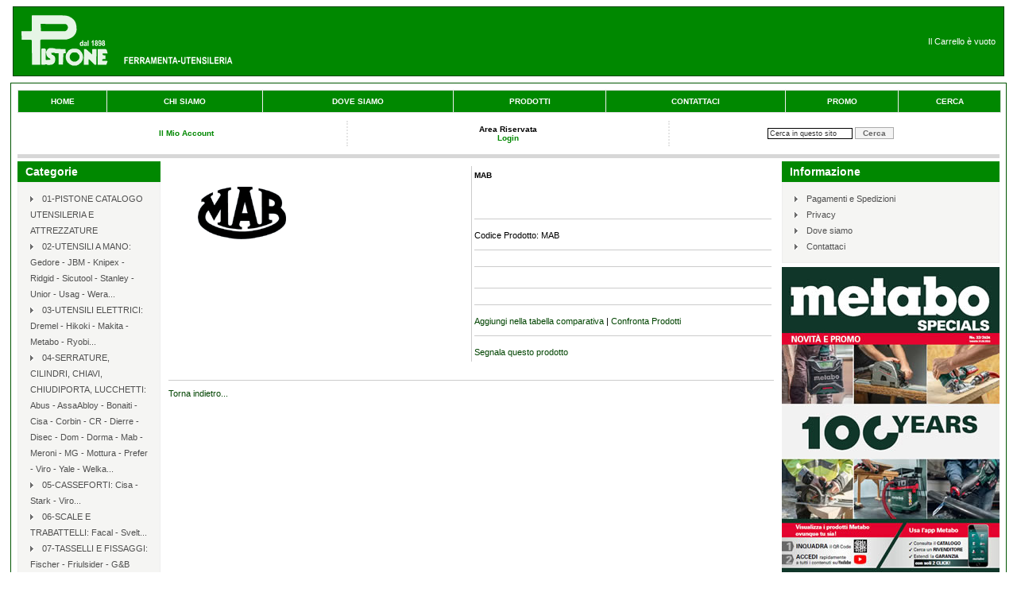

--- FILE ---
content_type: text/html
request_url: http://www.pistonegirolamo.it/shop/shopexd.asp?id=41812&bc=no
body_size: 13054
content:
<!DOCTYPE html PUBLIC "-//W3C//DTD XHTML 1.0 Transitional//EN" "http://www.w3.org/TR/xhtml1/DTD/xhtml1-transitional.dtd">
<html xmlns="http://www.w3.org/1999/xhtml"><head>
<meta http-equiv="Content-Type" content="text/html; charset=iso-8859-1" />
<title>Pistone Girolamo online - MAB</title>
<meta name="description" content="" />
<meta name="keywords" content="" />


<script language="javascript" src="vs350.js" type="text/javascript"></script>
<script language="JavaScript" type="text/JavaScript">
<!-- Begin
function clearfield(){
//if (document.form3.keyword.value == "search this site")
if (document.form3.keyword.value == "Cerca in questo sito")
	document.form3.keyword.value = "";
}
//  End -->
</script>
<link href="stylesheets/shop.css" rel="stylesheet" type="text/css" />
<script src="dropdown.js" type="text/javascript" charset="utf-8"></script>


<!-- Google tag (gtag.js) -->
<script async src="https://www.googletagmanager.com/gtag/js?id=G-42BCK4QQKR"></script>
<script>
  window.dataLayer = window.dataLayer || [];
  function gtag(){dataLayer.push(arguments);}
  gtag('js', new Date());

  gtag('config', 'G-42BCK4QQKR');
</script>
<script>
  (function(i,s,o,g,r,a,m){i['GoogleAnalyticsObject']=r;i[r]=i[r]||function(){
  (i[r].q=i[r].q||[]).push(arguments)},i[r].l=1*new Date();a=s.createElement(o),
  m=s.getElementsByTagName(o)[0];a.async=1;a.src=g;m.parentNode.insertBefore(a,m)
  })(window,document,'script','//www.google-analytics.com/analytics.js','ga');

  ga('create', 'UA-1448525-1', 'pistonegirolamo.it');
  ga('send', 'pageview');

</script>
</head>


		<body topmargin="0" leftmargin="0" marginwidth="0" marginheight="0">
	
<!--<div id="google_translate_element"></div><script>
function googleTranslateElementInit() {
  new google.translate.TranslateElement({
    pageLanguage: 'it',
    includedLanguages: 'sq,fr,en,it,ro,ru,es,de',
    layout: google.translate.TranslateElement.InlineLayout.HORIZONTAL
  }, 'google_translate_element');
}
</script><script src="//translate.google.com/translate_a/element.js?cb=googleTranslateElementInit"></script>-->
<table id="container">
  <tr>
    <td class="vt">
	<div id="header">
		<table cellpadding="0" cellspacing="0">
			<tr>
				<td colspan="2"><img src="images/header/pistone-logo-green.png" id="logo" alt="Logo" title="Logo" /></td>
				<td class="headerlinks">
					Il Carrello è vuoto
				</td>
			</tr>
		</table>
		<div class="cb">&nbsp;</div>
	</div>
	</td>
  </tr>
</table>

<table id="wrap">
  <tr>
    <td class="vt" colspan="3">
		<div id="nav">
			<!--START TOP MENU -->
			<table id="horiz_nav"><tr>
  <td class="first">
<a href="default.asp" target="_self"> Home </a>
  </td>
  <td>
<a href="shopcontent.asp?type=Aboutus" target="_self">Chi siamo</a>
  </td>
  <td>
<a href="dovesiamo.asp" target="_self">Dove siamo</a>
  </td>
  <td>
<a href="shopdisplaycategories.asp" target="_self">Prodotti</a>
  </td>
  <td>
<a href="shopcustcontact.asp" target="_self">Contattaci</a>
  </td>
  <td>
<a href="shopcontent.asp?type=Promo" target="_self">Promo</a>
  </td>
  <td class="last">
<a href="shopsearch.asp" target="_self"> Cerca </a>
  </td>
</tr></table>

			<!--END TOP MENU -->
			<div class="cb">&nbsp;</div>
		</div>
		<div id="utilbar">
			<table>
				<tr>
					<td><a href="shopcustadmin.asp">Il Mio Account</a></td>
					<td>Area Riservata<br /><a href="shopcustadminlogin.asp">Login</a></td>
					<td class="last">
						<form method="post" action="shopsearch.asp?search=Yes" id="form3" name="form3">
							<input class="searchfield" type="text"  name="keyword" size="19" style="width:100" value="Cerca in questo sito" onclick="clearfield()" />
							<input name="b1" type="submit" value=" Cerca " class="submitbtn" />
						</form>
					</td>
				</tr>
			</table>
		</div>
	</td>
  </tr>
  <tr>
    <td class="vt" id="left">
				<!-- START CATEGORY BOX -->
				<h2> Categorie </h2>
				
<ul id="catnav">

  <li>
<a href="shopdisplayproducts.asp?id=159&amp;cat=01%2DPISTONE+CATALOGO+UTENSILERIA+E+ATTREZZATURE">01-PISTONE CATALOGO UTENSILERIA E ATTREZZATURE</a>
  </li>

  <li>
<a href="shopdisplaycategories.asp?id=3&amp;cat=02%2DUTENSILI+A+MANO%3A+Gedore+%2D+JBM+%2D+Knipex+%2D+Ridgid+%2D+Sicutool+%2D+Stanley+%2D+Unior+%2D+Usag+%2D+Wera">02-UTENSILI A MANO: Gedore - JBM - Knipex - Ridgid - Sicutool - Stanley - Unior - Usag - Wera...</a>
  </li>

  <li>
<a href="shopdisplaycategories.asp?id=1&amp;cat=03%2DUTENSILI+ELETTRICI%3A+Dremel+%2D+Hikoki+%2D+Makita+%2D+Metabo+%2D+Ryobi">03-UTENSILI ELETTRICI: Dremel - Hikoki - Makita - Metabo - Ryobi...</a>
  </li>

  <li>
<a href="shopdisplaycategories.asp?id=14&amp;cat=04%2DSERRATURE%2C+CILINDRI%2C+CHIAVI%2C+CHIUDIPORTA%2C+LUCCHETTI%3A+Abus+%2D+AssaAbloy+%2D+Bonaiti+%2D+Cisa+%2D+Corbin+%2D+CR+%2D+Dierre+%2D+Disec+%2D+Dom+%2D+Dorma+%2D+Mab+%2D+Meroni+%2D+MG+%2D+Mottura+%2D+Prefer+%2D+Viro+%2D+Yale+%2D+Welka">04-SERRATURE, CILINDRI, CHIAVI, CHIUDIPORTA, LUCCHETTI: Abus - AssaAbloy - Bonaiti - Cisa - Corbin - CR - Dierre - Disec - Dom - Dorma - Mab - Meroni - MG - Mottura - Prefer - Viro - Yale - Welka...</a>
  </li>

  <li>
<a href="shopdisplaycategories.asp?id=4&amp;cat=05%2DCASSEFORTI%3A+Cisa+%2D+Stark+%2D+Viro">05-CASSEFORTI: Cisa - Stark - Viro...</a>
  </li>

  <li>
<a href="shopdisplaycategories.asp?id=20&amp;cat=06%2DSCALE+E+TRABATTELLI%3A+Facal+%2D+Svelt">06-SCALE E TRABATTELLI: Facal - Svelt...</a>
  </li>

  <li>
<a href="shopdisplaycategories.asp?id=217&amp;cat=07%2DTASSELLI+E+FISSAGGI%3A+Fischer+%2D+Friulsider+%2D+G%26B+Fissaggi">07-TASSELLI E FISSAGGI: Fischer - Friulsider - G&B Fissaggi...</a>
  </li>

  <li>
<a href="shopdisplaycategories.asp?id=222&amp;cat=08%2DPUNTE+E+FRESE%3A+Diager+%2D+Hartner+%2D+Hikoki+%2D+Krino">08-PUNTE E FRESE: Diager - Hartner - Hikoki - Krino...</a>
  </li>

  <li>
<a href="shopdisplaycategories.asp?id=267&amp;cat=09%2DVITERIA+E+BULLONERIA%3A+Friulsider+%2D+Inoxmare+%2D+Vipa">09-VITERIA E BULLONERIA: Friulsider - Inoxmare - Vipa...</a>
  </li>

  <li>
<a href="shopdisplaycategories.asp?id=275&amp;cat=10%2DEDILIZIA%3A+Metrica+%2D+Pavan+%2D+Plano+%2D+Stabila+%2D+Stanley">10-EDILIZIA: Metrica - Pavan - Plano - Stabila - Stanley...</a>
  </li>

  <li>
<a href="shopdisplaycategories.asp?id=299&amp;cat=11%2DSALDATURA%3A+ESAB+%2D+Siderarco+%2D+Telwin">11-SALDATURA: ESAB - Siderarco - Telwin...</a>
  </li>

  <li>
<a href="shopdisplaycategories.asp?id=276&amp;cat=12%2DANTINFORTUNISTICA%3A+3M+%2D+BLS+%2D+Cofra+%2D+Diadora">12-ANTINFORTUNISTICA: 3M - BLS - Cofra - Diadora...</a>
  </li>

  <li>
<a href="shopdisplaycategories.asp?id=248&amp;cat=13%2DFERRAMENTA+E+ACCESSORI%3A+Aldeghi+%2D+Comunello+%2D+IBFM">13-FERRAMENTA E ACCESSORI: Aldeghi - Comunello - IBFM...</a>
  </li>

  <li>
<a href="shopdisplaycategories.asp?id=207&amp;cat=14%2DPITTURE+E+VERNICI%3A+ABC+%2D+San+Marco">14-PITTURE E VERNICI: ABC - San Marco...</a>
  </li>

  <li>
<a href="shopdisplaycategories.asp?id=22&amp;cat=15%2DGIARDINAGGIO%3A+Felco+%2D+Ryobi+%2D+Wolf+Garten">15-GIARDINAGGIO: Felco - Ryobi - Wolf Garten...</a>
  </li>

</ul>

				<!-- END CATEGORY BOX -->
	
	</td>
    <td class="vt" id="main">
				<!-- END OF SHOPPAGE_HEADER.HTM -->
<table width="100%"  border="0" cellspacing="3" cellpadding="3">
  <tr>
    <td>
	<table width="100%"  border="0" cellspacing="0" cellpadding="0">
      <tr>
        <td align=left width="50%" valign="top">
          <table width="100%"  border="0" cellspacing="2" cellpadding="2">
            <tr>
              <td class=breadcrumb>
	            
	          </td>
           </tr>
           <tr>
             <td valign=middle align=CENTER>
				<img src="ShopImages/MAB.gif" border="0" alt="MAB" />
	         </td>
           </tr>
          </table>
		</td>
        <td bgcolor="#cccccc" width=1><img src="images/misc/shim.gif" width="1" height="25"></td>
        <td><table width="100%"  border="0" cellspacing="2" cellpadding="1">
          <tr>
            <td align="left">
			  <span class=hdrproduct>MAB</span>
			  <br /><div><br></div><div><br></div>
			</td>
          </tr>


          <tr><td><hr size="1"  style="color:#cccccc" /></td></tr><tr><td align="left">Codice Prodotto: MAB</td></tr>
          <tr>
            <td><hr size="1"  style="color:#cccccc" /></td>
          </tr>
<!--
          <tr>
            <td align="left">
	   </td>
          </tr>
          <tr>
            <td><hr size="1"  style="color:#cccccc" /></td>
          </tr>
-->
          <tr>
            <td align=left>
	    </td>
          </tr>
          <tr>
            <td><hr size="1"  style="color:#cccccc" /></td>
          </tr>
          <tr>
            <td align="left">

<form method="post" action="http://www.pistonegirolamo.it/shop/shopaddtocart.asp">
<table cellspacing="1" cellpadding="2" border="0"><tr><td class="al"></td></tr>
<input type="hidden" name="productid" value="41812" />
</table></form>			
			</td>
          </tr>
          <tr>
            <td><hr size="1"  style="color:#cccccc" /></td>
          </tr>
          <tr>
            <td align="left">
            
			
			</td>
          </tr>
          <tr>
            <td><hr size="1"  style="color:#cccccc" /></td>
          </tr>
		  <tr>
            <td align="left">
<a href="shopcomparisonadd.asp?catalogid=41812">Aggiungi nella tabella comparativa</a> | <a href="shopcomparison.asp">Confronta Prodotti</a>            
			</td>
          </tr>
          <tr>
            <td><hr size="1"  style="color:#cccccc" /></td>
          </tr>
          <tr>
            <td align="left">
              <a href="shoptellafriend.asp?id=41812">Segnala questo prodotto</a>
			</td>
          </tr>
        </table></td>
      </tr>
    </table></td>
  </tr>
  <tr>
    <td class=hdrproduct align="left">
      
	</td>
  </tr>
  <tr>
    <td align="right">
	<hr size="1"  style="color:#cccccc" />
       <a href="javascript:history.back();">Torna indietro...</a>
    </td>
  </tr>

</table>


<!-- START SHOPPAGE_TRAILER.HTM -->
					<br />
					<!--	<p class="hdrproduct">Scarica Il Catalogo cliccando l'immagine qui sotto:</p>
						<a target="_blank" href="upload/Volantino-Promo-catalogo-Ottobre-Marzo-2018-(low).pdf"><img src="images/Hitachi-catalogo-2017.jpg" alt="Hitachi Catalogo" /></a>-->
					

	</td>

	<td class="vt" id="right">

				<!-- START TOPSELLERS BOX
				<h2>I più Venduti</h2>
				<div class="box ac">
					
				</div>
				 END TOPSELLERS BOX -->


				<!-- START INFORMATION BOX -->
				<h2>Informazione</h2>
				<ul>
					<li><a href="shopcontent.asp?type=terms"> Pagamenti e Spedizioni</a></li>
					<li><a href="shopcontent.asp?type=privacy">Privacy</a></li>
					<li><a href="dovesiamo.asp">Dove siamo</a> </li>
					<li><a href="shopcustcontact.asp">Contattaci</a> </li>
				</ul>
				<div><a target="_blank" href="/shop/upload/Metabo_Specials_32_2024_web__compressed.pdf"><img width="274" src="/shop/images/Metabo-32.jpg" alt="Catalogo Metabo" /></a></div><br>
				<div><a target="_blank" href="/shop/upload/U63000597Y_USAG_SuperOfferta-2024.pdf"><img width="274px" src="/shop/images/USAG-SuperOfferta_2024.jpg" alt="Catologo USAG" /></a></div>
				<!-- END INFORMATION BOX -->
				<!--<b>Prezzi IVA esclusa</b><br />-->

				<!-- START INFORMATION BOX -->
				<div style="margin-top: 8px; font-weight: bold; margin-bottom: 4px">&nbsp;</div>
				<!--<img src="images/cards/pagamenti.jpg" alt="Carte di credito" />-->
				<!-- END INFORMATION BOX -->
	</td>

  </tr>
  <tr>
	<td colspan="3" id="footer">
			<!-- START ALPHABET -->
			<div class="alphabet"></div>
			<!-- END ALPHABET -->

			<!-- START COPYRIGHT -->
			© Pistone Girolamo S.r.l. - Via Cairoli 32R-38AR 16124 Genova (GE) Italia - C.F. e P.IVA 02446110104 - Tel.+39 010 2461447 -  Email: info@pistonegirolamo.it - 
			<strong>|</strong>
			<!-- END COPYRIGHT -->
	</td>
  </tr>
</table>
<script type="text/javascript" src="http://ajax.googleapis.com/ajax/libs/jquery/1.8.2/jquery.min.js"></script>
<link rel="stylesheet" href="https://static-mediawest.netdna-ssl.com/js/jquery/cookiebar/1.06/jquery.cookiebar.css?1432798444" type="text/css" media="screen">
<script src="https://static-mediawest.netdna-ssl.com/js/jquery/cookiebar/1.06/jquery.cookiebar_it.js?1432798440"></script>
<script>
jQuery(document).ready(function(){
	jQuery.cookieBar({
		// Il javascript va da solo sui link del tipo /privacy/informativa_ITA.asp
		// Attivare per /app/privacy/index.asp che con rewrite va su /privacy/lang/
		policyURL: '/privacy/'
		// Attivare per /privacy/index.asp
	});

		jQuery('a.cb-policy').click(function(){
			window.open(this.href,'titolo','scrollbars=no,resizable=yes,width=720,height=500,status=no,location=no,toolbar=no');
			return false;
		});

});
</script>
</body>
</html>



--- FILE ---
content_type: text/plain
request_url: https://www.google-analytics.com/j/collect?v=1&_v=j102&a=250289087&t=pageview&_s=1&dl=http%3A%2F%2Fwww.pistonegirolamo.it%2Fshop%2Fshopexd.asp%3Fid%3D41812%26bc%3Dno&ul=en-us%40posix&dt=Pistone%20Girolamo%20online%20-%20MAB&sr=1280x720&vp=1280x720&_u=IEBAAAABAAAAACAAI~&jid=1705790787&gjid=1046834602&cid=274876555.1769364900&tid=UA-1448525-1&_gid=1091230968.1769364900&_r=1&_slc=1&z=1572105504
body_size: -287
content:
2,cG-42BCK4QQKR

--- FILE ---
content_type: application/javascript
request_url: http://www.pistonegirolamo.it/shop/vs350.js
body_size: 8087
content:

//Jump Menu
function mm_jumpmenu(targ,selObj,restore){ //v3.0
  eval(targ+".location='"+selObj.options[selObj.selectedIndex].value+"'");
  if (restore) selObj.selectedIndex=0;
}

<!--
function mm_openbrwindow(theURL,winName,features) { //v2.0
  window.open(theURL,winName,features);
}
//-->

<!--
// Validate Form

function mm_findobj(n, d) { //v4.01
  var p,i,x;  if(!d) d=document; if((p=n.indexOf("?"))>0&&parent.frames.length) {
    d=parent.frames[n.substring(p+1)].document; n=n.substring(0,p);}
  if(!(x=d[n])&&d.all) x=d.all[n]; for (i=0;!x&&i<d.forms.length;i++) x=d.forms[i][n];
  for(i=0;!x&&d.layers&&i<d.layers.length;i++) x=mm_findobj(n,d.layers[i].document);
  if(!x && d.getElementById) x=d.getElementById(n); return x;
}

<!--
function mm_displaystatusmsg(msgStr) { //v1.0
  status=msgStr;
  document.mm_returnvalue = true;
}
//-->

<!--
function mm_reloadpage(init) {  //reloads the window if Nav4 resized
  if (init==true) with (navigator) {if ((appName=="Netscape")&&(parseInt(appVersion)==4)) {
    document.MM_pgW=innerWidth; document.MM_pgH=innerHeight; onresize=MM_reloadPage; }}
  else if (innerWidth!=document.MM_pgW || innerHeight!=document.MM_pgH) location.reload();
}
mm_reloadpage(true);
// -->

<!--
function mm_preloadimages() { //v3.0
  var d=document; if(d.images){ if(!d.MM_p) d.MM_p=new Array();
    var i,j=d.MM_p.length,a=MM_preloadImages.arguments; for(i=0; i<a.length; i++)
    if (a[i].indexOf("#")!=0){ d.MM_p[j]=new Image; d.MM_p[j++].src=a[i];}}
}

function mm_swapimgrestore() { //v3.0
  var i,x,a=document.MM_sr; for(i=0;a&&i<a.length&&(x=a[i])&&x.oSrc;i++) x.src=x.oSrc;
}


function mm_swapimage() { //v3.0
  var i,j=0,x,a=MM_swapImage.arguments; document.MM_sr=new Array; for(i=0;i<(a.length-2);i+=3)
   if ((x=mm_findobj(a[i]))!=null){document.MM_sr[j++]=x; if(!x.oSrc) x.oSrc=x.src; x.src=a[i+2];}
}
//-->

//Start Scrubber by Al Sparber
function scrubber() {
for (i in document.links)document.links 
[i].onfocus=document.links[i].blur;}
window.onload=scrubber;
//End Scrubber

<!-- Begin Shipping information transfer
var shipFirst = "";
var shipLast = "";
var shipCompany = "";
var shipAddress = "";
var shipCity = "";
var shipState = "";
var shipZip = "";
var shipCountry = "";

function InitSaveVariables(form) {
shipFirst = form.strfirstname.value;
shipLast = form.strlastname.value;
shipCompany = form.strcompany.value;
shipAddress = form.straddress.value;
shipCity = form.strcity.value;
shipZip = form.strpostcode.value;
shipState = form.strstate.value;
shipCountry = form.strcountry.value;
}
function ShipToBillPerson(form) {
if (form.copy.checked) {
InitSaveVariables(form);
form.shipname.value = form.strfirstname.value + " " + form.strlastname.value;
form.shipcompany.value = form.strcompany.value;
form.shipaddress.value = form.straddress.value;
form.shiptown.value = form.strcity.value;
form.shipstate.value = form.strstate.value;
form.shipzip.value = form.strpostcode.value;
form.shipcountry.value = form.strcountry.value;
}
else {
form.shipname.value = "";
form.shipcompany.value = "";
form.shipaddress.value = "";
form.shiptown.value = "";
form.shipzip.value = "";
form.shipstate.value = "";
form.shipcountry.value = "";
}
}
// End Shipping info transfer-->

<!--

function mm_nbgroup(event, grpName) { //v3.0
  var i,img,nbArr,args=MM_nbGroup.arguments;
  if (event == "init" && args.length > 2) {
    if ((img = mm_findobj(args[2])) != null && !img.MM_init) {
      img.MM_init = true; img.MM_up = args[3]; img.MM_dn = img.src;
      if ((nbArr = document[grpName]) == null) nbArr = document[grpName] = new Array();
      nbArr[nbArr.length] = img;
      for (i=4; i < args.length-1; i+=2) if ((img = mm_findobj(args[i])) != null) {
        if (!img.MM_up) img.MM_up = img.src;
        img.src = img.MM_dn = args[i+1];
        nbArr[nbArr.length] = img;
    } }
  } else if (event == "over") {
    document.mm_nbover = nbArr = new Array();
    for (i=1; i < args.length-1; i+=3) if ((img = mm_findobj(args[i])) != null) {
      if (!img.MM_up) img.MM_up = img.src;
      img.src = (img.MM_dn && args[i+2]) ? args[i+2] : args[i+1];
      nbArr[nbArr.length] = img;
    }
  } else if (event == "out" ) {
    for (i=0; i < document.MM_nbOver.length; i++) {
      img = document.MM_nbOver[i]; img.src = (img.MM_dn) ? img.MM_dn : img.MM_up; }
  } else if (event == "down") {
    if ((nbArr = document[grpName]) != null)
      for (i=0; i < nbArr.length; i++) { img=nbArr[i]; img.src = img.MM_up; img.MM_dn = 0; }
    document[grpName] = nbArr = new Array();
    for (i=2; i < args.length-1; i+=2) if ((img = mm_findobj(args[i])) != null) {
      if (!img.MM_up) img.MM_up = img.src;
      img.src = img.MM_dn = args[i+1];
      nbArr[nbArr.length] = img;
  } }
}

function p7_autolayers() { //v1.2 by PVII
 var g,b,k,f,args=p7_autolayers.arguments;
 var a = parseInt(args[0]);if(isNaN(a))a=0;
 if(!document.p7setc) {p7c=new Array();document.p7setc=true;
  for (var u=0;u<10;u++) {p7c[u] = new Array();}}
 for(k=0; k<p7c[a].length; k++) {
  if((g=mm_findobj(p7c[a][k]))!=null) {
   b=(document.layers)?g:g.style;b.visibility="hidden";}}
 for(k=1; k<args.length; k++) {
  if((g=mm_findobj(args[k])) != null) {
   b=(document.layers)?g:g.style;b.visibility="visible";f=false;
   for(j=0;j<p7c[a].length;j++) {
    if(args[k]==p7c[a][j]) {f=true;}}
  if(!f) {p7c[a][p7c[a].length++]=args[k];}}}
}

function p7_redoit() { //v1.2 by PVII
 if(document.layers) {MM_reloadPage(false);}
}

function p7_snap() { //v2.63 by PVII
  var x,y,ox,bx,oy,p,tx,a,b,k,d,da,e,el,args=p7_snap.arguments;a=parseInt(a);
  for (k=0; k<(args.length-3); k+=4)
   if ((g=mm_findobj(args[k]))!=null) {
    el=eval(mm_findobj(args[k+1]));
    a=parseInt(args[k+2]);b=parseInt(args[k+3]);
    x=0;y=0;ox=0;oy=0;p="";tx=1;da="document.all['"+args[k]+"']";
    if(document.getElementById) {
     d="document.getElementsByName('"+args[k]+"')[0]";
     if(!eval(d)) {d="document.getElementById('"+args[k]+"')";if(!eval(d)) {d=da;}}
    }else if(document.all) {d=da;} 
    if (document.all || document.getElementById) {
     while (tx==1) {p+=".offsetParent";
      if(eval(d+p)) {x+=parseInt(eval(d+p+".offsetLeft"));y+=parseInt(eval(d+p+".offsetTop"));
      }else{tx=0;}}
     ox=parseInt(g.offsetLeft);oy=parseInt(g.offsetTop);var tw=x+ox+y+oy;
     if(tw==0 || (navigator.appVersion.indexOf("MSIE 4")>-1 && navigator.appVersion.indexOf("Mac")>-1)) {
      ox=0;oy=0;if(g.style.left){x=parseInt(g.style.left);y=parseInt(g.style.top);
      }else{var w1=parseInt(el.style.width);bx=(a<0)?-5-w1:-10;
      a=(Math.abs(a)<1000)?0:a;b=(Math.abs(b)<1000)?0:b;
      x=document.body.scrollLeft + event.clientX + bx;
      y=document.body.scrollTop + event.clientY;}}
   }else if (document.layers) {x=g.x;y=g.y;var q0=document.layers,dd="";
    for(var s=0;s<q0.length;s++) {dd='document.'+q0[s].name;
     if(eval(dd+'.document.'+args[k])) {x+=eval(dd+'.left');y+=eval(dd+'.top');break;}}}
   if(el) {e=(document.layers)?el:el.style;
   var xx=parseInt(x+ox+a),yy=parseInt(y+oy+b);
   if(navigator.appName=="Netscape" && parseInt(navigator.appVersion)>4){xx+="px";yy+="px";}
   if(navigator.appVersion.indexOf("MSIE 5")>-1 && navigator.appVersion.indexOf("Mac")>-1){
    xx+=parseInt(document.body.leftMargin);yy+=parseInt(document.body.topMargin);
    xx+="px";yy+="px";}e.left=xx;e.top=yy;}}
}
//-->

<!--

function mm_showhidelayers() { //v6.0
  var i,p,v,obj,args=mm_showhidelayers.arguments;
  for (i=0; i<(args.length-2); i+=3) if ((obj=mm_findobj(args[i]))!=null) { v=args[i+2];
    if (obj.style) { obj=obj.style; v=(v=='show')?'visible':(v=='hide')?'hidden':v; }
    obj.visibility=v; }
}
//-->

<!-- 
function openWindow(url) {
  popupWin = window.open(url,'new_page','width=350,height=350,scrollbars=yes,resizable=yes,menubar=no,toolbar=no,location=no,status=no,directories=no,copyhistory=no')
  popupWin.focus();
}
// done hiding -->

